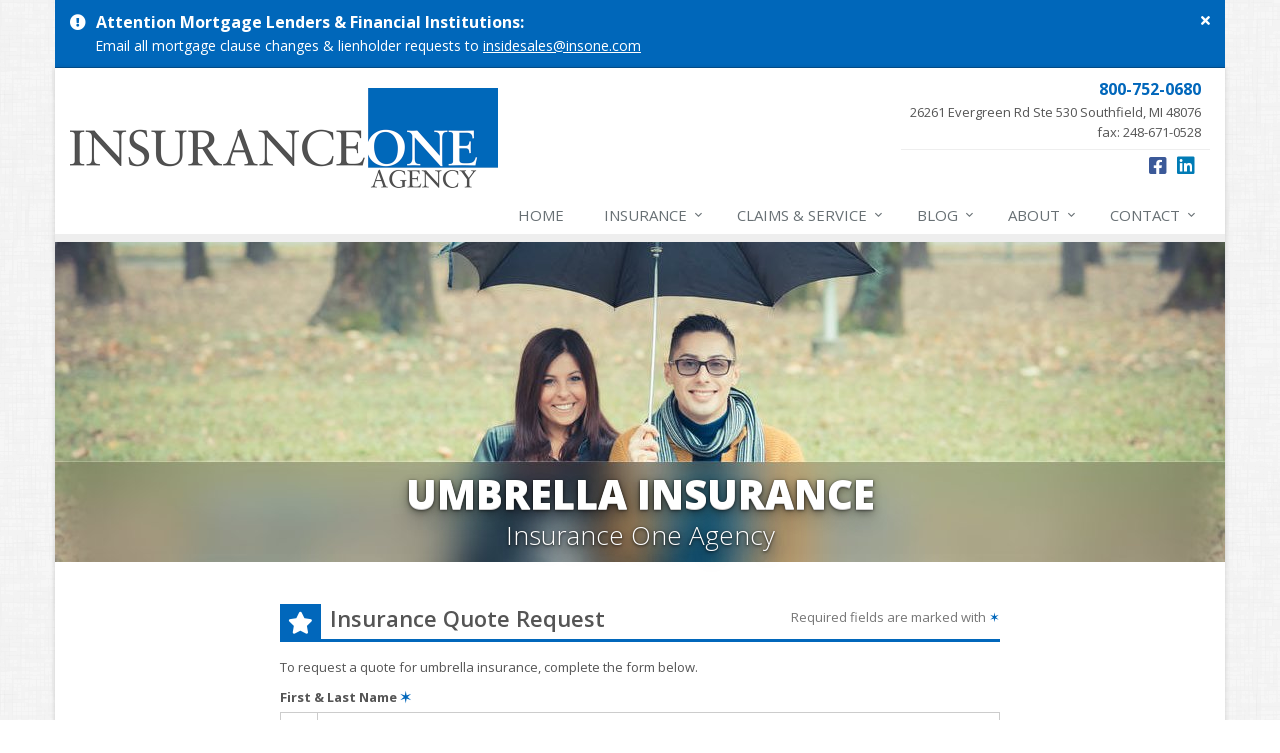

--- FILE ---
content_type: text/html
request_url: https://www.insone.com/umbrella-insurance/quote
body_size: 4187
content:
<!DOCTYPE html><html lang="en" class="no-js"><head><meta charset="utf-8"><meta name="viewport" content="width=device-width, initial-scale=1.0"><link rel="preconnect" href="https://fonts.gstatic.com"><link href="https://fonts.googleapis.com/css2?family=Open+Sans:wght@300;400;600;700;800&amp;display=swap" rel="stylesheet"><link rel="preload" href="/fonts/fa-5.14.0/fa-regular-400.woff2" as="font" type="font/woff2" crossorigin><link rel="preload" href="/fonts/fa-5.14.0/fa-brands-400.woff2" as="font" type="font/woff2" crossorigin><link rel="preload" href="/fonts/fa-5.14.0/fa-solid-900.woff2" as="font" type="font/woff2" crossorigin><link href="/stylesheets/site.v1767817203.css" media="all" rel="stylesheet" type="text/css"/><meta name="keywords" content="Southfield MI car insurance, Southfield MI home insurance, Southfield car insurance, Southfield home insurance, Southfield MI insurance agent"/><meta name="description" content="Michigan umbrella insurance quote from Insurance One Agency."/><meta property="og:title" content="Umbrella Insurance Quote | Insurance One"/><meta property="og:url" content="https://www.insone.com/umbrella-insurance/quote"/><meta property="og:image" content="https://www.insone.com/images/photos/products/umbrella-insurance.v1455205425.jpg"/><meta property="og:image:width" content="1170"/><meta property="og:image:height" content="780"/><meta property="og:description" content="Michigan umbrella insurance quote from Insurance One Agency."/><meta property="og:site_name" content="www.insone.com"/><title>Michigan Umbrella Insurance Quote</title><link rel="canonical" href="https://www.insone.com/umbrella-insurance/quote"/><script id="gase" data-pt="Umbrella Insurance Quote">/*<![CDATA[*/!function(i,s,o,g,r,a,m){i.GoogleAnalyticsObject=r,i[r]=i[r]||function(){(i[r].q=i[r].q||[]).push(arguments)},i[r].l=1*new Date,a=s.createElement(o),m=s.getElementsByTagName(o)[0],a.async=1,a.src=g,m.parentNode.insertBefore(a,m)}(window,document,"script","//www.google-analytics.com/analytics.js","ga"),ga("create","UA-79629321-39","auto");var gase=document.getElementById("gase");gase&&ga("set","title",gase.getAttribute("data-pt")),ga("send","pageview");/*]]>*/</script></head><body class="umbrella-quote-pg form-lt umbrella-prd boxed-layout container" data-page-info="{&quot;product&quot;:&quot;Umbrella&quot;}"><div class="a11y-help"><a href="#content" class="a11y-skip">Skip to content</a></div><div class="wrapper"><div class="header"><div class="container"><div class="logo"><a href="/"> <img src="/images/insurance-one-agency-logo.v1481056636.gif" alt="Insurance One Agency homepage" width="428" height="100"/> </a></div><div class="topbar"><div class="header-contact-info"><div class="office"><a href="/contact" class="office-link"> <strong class="phone">800-752-0680</strong><div class="address">26261 Evergreen Rd Ste 530 Southfield, MI 48076</div> fax: 248-671-0528 </a></div></div><ul class="header-social social-icons"><li><a href="https://www.facebook.com/insurone" class="facebook tooltips" data-toggle="tooltip" data-placement="top" data-original-title="Facebook" aria-label="Facebook" ><i class="fa fa-facebook-square"></i></a></li><li><a href="https://www.linkedin.com/company/insurance-one-agency/mycompany/" class="linkedin tooltips" data-toggle="tooltip" data-placement="top" data-original-title="LinkedIn" aria-label="LinkedIn" ><i class="fa fa-linkedin-square"></i></a></li></ul><div class="clearfix"></div></div><button type="button" class="navbar-toggle" data-toggle="collapse" data-target=".navbar-responsive-collapse" aria-label="Toggle navigation"> <span class="sr-only">Toggle navigation</span> <span class="fa fa-bars"></span> </button></div><div class="collapse navbar-collapse navbar-responsive-collapse"><div class="container"><ul class="nav navbar-nav"><li class="nav-item-home"><a href="/">Home</a></li><li class="nav-item-insurance dropdown"><a href="/insurance-products" class="dropdown-toggle">Insurance</a></li><li class="nav-item-claims-service dropdown"><a href="/service-center" class="dropdown-toggle">Claims &amp; Service</a></li><li class="nav-item-blog dropdown"><a href="/blog" class="dropdown-toggle">Blog</a></li><li class="nav-item-about dropdown"><a href="/about" class="dropdown-toggle">About</a></li><li class="nav-item-contact dropdown"><a href="/contact" class="dropdown-toggle">Contact</a></li></ul></div></div></div><a name="content"></a><div class="page-heading page-heading-md photo-umbrella"><div class="container"><h2>Umbrella Insurance</h2><h3> Insurance One Agency</h3></div></div><div class="container content"><div class="form-outer-container"><div class="form-intro normal"><div class="form-headline"><h2 class="has-icon"><i class="fa fa-star"></i> <span class="hidden-xs">Insurance</span> Quote Request</h2><div class="required-fields hidden-xs"> Required fields are marked with <span class="required-field-marker nw" title="Required">&#10038;</span></div></div><div class="clearfix"></div><p class="normal"> To request a quote for <span class="product-name">umbrella</span> insurance, complete the form below.</p><p class="instant"> To get an instant quote for <span class="product-name">umbrella</span> insurance, click the button below.</p><div class="required-fields visible-xs-block"> Required fields are marked with <span class="required-field-marker nw" title="Required">&#10038;</span></div></div><div class="form-container form-container-quick-quote"><div class="form-results-pre"></div><form action="/umbrella-insurance/quote" method="post" id="quick_quote_form"> <fieldset class="form-section form-section-quick-quote" data-group="quick_quote"><div class="headline form-section-headline"><h3>Quick Quote</h3></div><div class="form-groups"><div class="form-group form-group-name required" ><label for="quick_quote_name" id="quick_quote_name_label" class="first_last_name_label control-label">First &amp; Last Name <span class="required-field-marker" title="Required">&#10038;</span> </label><div class="input-group"><span class="input-group-addon form-field-prefix"><i class="fa fa-fw fa-user"></i></span> <input type="text" name="quick_quote[name]" id="quick_quote_name" value="" class="form-control" aria-required="true" size="30"/></div></div><div class="form-group form-group-email required" ><label for="quick_quote_email" id="quick_quote_email_label" class="email_label control-label">Email <span class="required-field-marker" title="Required">&#10038;</span> </label><div class="input-group"><span class="input-group-addon form-field-prefix"><i class="fa fa-fw fa-envelope"></i></span> <input type="email" name="quick_quote[email]" id="quick_quote_email" value="" class="form-control" aria-required="true" size="30"/></div></div><div class="form-group form-group-phone required" ><label for="quick_quote_phone" id="quick_quote_phone_label" class="phone_label control-label">Phone <span class="required-field-marker" title="Required">&#10038;</span> </label><div class="input-group"><span class="input-group-addon form-field-prefix"><i class="fa fa-fw fa-phone"></i></span> <input type="tel" name="quick_quote[phone]" id="quick_quote_phone" value="" class="form-control" aria-required="true" size="30"/></div></div><div class="form-group form-group-zip required" ><label for="quick_quote_zip" id="quick_quote_zip_label" class="zip_code_label control-label">ZIP Code <span class="required-field-marker" title="Required">&#10038;</span> </label><div class="input-group"><span class="input-group-addon form-field-prefix"><i class="fa fa-fw fa-map-marker"></i></span> <input type="number" name="quick_quote[zip]" id="quick_quote_zip" value="" class="form-control" size="10" aria-required="true"/></div></div><div class="form-group form-group-referred-by" ><label for="quick_quote_referred_by" id="quick_quote_referred_by_label" class="referred_by_label control-label">Referred By </label><div class="input-group"><span class="input-group-addon form-field-prefix"><i class="fa fa-fw fa-heart"></i></span> <input type="text" name="quick_quote[referred_by]" id="quick_quote_referred_by" value="" class="form-control" size="30"/></div></div><div class="form-group form-group-comments" ><label for="quick_quote_comments" id="quick_quote_comments_label" class="comments_label control-label">Comments </label><div class="input-group"><span class="input-group-addon form-field-prefix"><i class="fa fa-fw fa-comment"></i></span> <textarea name="quick_quote[comments]" id="quick_quote_comments" class="form-control" cols="30" rows="3"></textarea></div></div><input type="hidden" name="quick_quote[product]" value="Umbrella"/><div class="form-group form-group-binding-agreement required" data-required-message="Please check the box to indicate you understand our online coverage request policy."><div class="checkbox"><label> <input type="hidden" name="quick_quote[binding_agreement]" id="quick_quote_binding_agreement_unchecked" value="0"/><input type="checkbox" name="quick_quote[binding_agreement]" id="quick_quote_binding_agreement" value="1" aria-required="true"/> I understand that insurance coverage is not bound or altered until I receive confirmation by an authorized representative of Insurance One Agency <span class="required-field-marker" title="Required">&#10038;</span> </label></div></div></div></fieldset> <fieldset class="form-group form-actions"><div class="form-results-post"></div><button type="submit" class="btn btn-theme">Submit</button> <span class="form-security" tabindex="0"> <i class="form-security-lock"></i> <span class="form-security-hover"> <span class="visible-xs-inline">Will be sent securely</span> <span class="hidden-xs">Your request will be sent securely over an SSL-encrypted connection</span> </span> </span><div class="row"><div class="col-sm-6"><p class="form-privacy"> We respect your privacy. Your information will be sent securely and handled with care. View our <a href="/privacy-policy" target="_blank" title="Opens in a new window">privacy policy</a>.</p></div></div></fieldset> <span style="display:none"><small>Note: leave the Subject field blank if you are a real person. If this field is filled in, your request will be ignored. This helps us protect against automated form posts (spam).</small><br/><label for="subject">Subject</label> <input type="text" name="subject" id="subject" value="" autocomplete="off"/></span><input type="hidden" name="_quick_quote_sp" value="subject"/><input type="hidden" name="_jsspc" value=""/><input type="hidden" name="_form" value="quick_quote"/></form></div></div></div><div class="footer-v1" role="contentinfo"><div class="footer"><div class="container"><div class="row"><div class="col-ms-6 col-sm-6 col-md-3 md-margin-bottom-40"><div class="headline"><h2>About Us</h2></div><div class="footer-intro-content"><p> Insurance One Agency is an independent insurance agency located in SOUTHFIELD, Michigan.</p><p> Give us a call or request a quote online to find out how much we can save you on your insurance.</p></div><hr><ul class="inline-links"><li><a href="/">Home</a></li><li><a href="/about">About</a></li><li><a href="/contact">Contact</a></li><li><a href="/sitemap">Sitemap</a></li></ul></div><div class="col-ms-6 col-sm-6 col-md-3 md-margin-bottom-40"><div class="posts"><div class="headline"><h2>Recent Articles</h2></div><ul class="list-unstyled latest-list"><li><a href="/blog/2026/01/how-to-childproof-your-home-safety-tips-for-new-parents"> How to Childproof Your Home: Safety Tips for New Parents <small>January 7, 2026</small> </a></li><li><a href="/blog/2025/12/what-to-keep-in-your-car-for-emergencies"> What to Keep in Your Car for Emergencies <small>December 8, 2025</small> </a></li><li><a href="/blog/2025/11/5-things-to-do-after-buying-a-new-car"> 5 Things to Do After Buying a New Car <small>November 6, 2025</small> </a></li></ul></div></div><div class="clearfix visible-ms-block visible-sm-block"></div><div class="col-ms-6 col-sm-6 col-md-3 md-margin-bottom-40"><div class="headline"><h2>Quick Links</h2></div><ul class="list-unstyled link-list"><li><a href="/about" class="xs-p-tb-10">About Us<i class="fa fa-angle-right"></i></a></li><li><a href="/contact" class="xs-p-tb-10">Contact Us<i class="fa fa-angle-right"></i></a></li><li><a href="/service-center" class="xs-p-tb-10">Service Center<i class="fa fa-angle-right"></i></a></li><li><a href="/insurance-products" class="xs-p-tb-10">Insurance Products<i class="fa fa-angle-right"></i></a></li><li><a href="/insurance-products" class="xs-p-tb-10">Get an Insurance Quote<i class="fa fa-angle-right"></i></a></li><li><a href="/insurance-companies" class="xs-p-tb-10">Companies We Represent<i class="fa fa-angle-right"></i></a></li><li><a href="/staff-directory" class="xs-p-tb-10">Staff Directory<i class="fa fa-angle-right"></i></a></li></ul></div><div class="col-ms-6 col-sm-6 col-md-3 map-img md-margin-bottom-40"><div class="headline"><h2>Contact Us</h2></div><ul class="contact-info fa-ul"><li><i class="fa fa-li fa-map-marker"></i> <a href="/contact">26261 Evergreen Rd <span class="nw">Ste 530</span> Southfield, MI 48076</a></li><li><i class="fa fa-li fa-phone"></i> <a href="tel:18007520680">800-752-0680</a></li><li><i class="fa fa-li fa-fax"></i> <a href="tel:12486710528">248-671-0528</a></li><li class="hidden-xs hidden-sm hidden-lg"><i class="fa fa-li fa-envelope"></i> insidesales [at] insone [dot] com</li><li class="hidden-ms hidden-md"><i class="fa fa-li fa-envelope"></i> insidesales [at] insone [dot] com</li><li><i class="fa fa-li fa-clock-o"></i> Mon-Fri 8:30am-5pm<br></li></ul></div></div></div></div><div class="copyright"><div class="container"><div class="row"><div class="col-md-8"><p> &copy; 2026 Insurance One Agency | <a href="/privacy-policy">Privacy</a> | <a href="/disclaimer">Disclaimer</a> | <a href="https://www.lightrailsites.com/?ref=insone.com" rel="nofollow" target="_blank" >Website by <small><b>BT</b></small></a></p></div><div class="col-md-4"><ul class="footer-socials list-inline"><li><a href="https://www.facebook.com/insurone" class="facebook tooltips" data-toggle="tooltip" data-placement="top" data-original-title="Facebook" aria-label="Facebook" ><i class="fa fa-facebook-square"></i></a></li><li><a href="https://www.linkedin.com/company/insurance-one-agency/mycompany/" class="linkedin tooltips" data-toggle="tooltip" data-placement="top" data-original-title="LinkedIn" aria-label="LinkedIn" ><i class="fa fa-linkedin-square"></i></a></li></ul></div></div></div></div></div></div><script type="application/ld+json">{"@context":"http://schema.org","@type":"BreadcrumbList","itemListElement":[{"@type":"ListItem","position":1,"item":{"@id":"https://www.insone.com/insurance-products","name":"Insurance"}},{"@type":"ListItem","position":2,"item":{"@id":"https://www.insone.com/personal-insurance-products","name":"Personal"}},{"@type":"ListItem","position":3,"item":{"@id":"https://www.insone.com/umbrella-insurance","name":"Umbrella"}}]}</script><script src="/javascripts/site.v1767817203.js" type="text/javascript"></script></body></html>

--- FILE ---
content_type: text/plain
request_url: https://www.google-analytics.com/j/collect?v=1&_v=j102&a=274065790&t=pageview&_s=1&dl=https%3A%2F%2Fwww.insone.com%2Fumbrella-insurance%2Fquote&ul=en-us%40posix&dt=Umbrella%20Insurance%20Quote&sr=1280x720&vp=1280x720&_u=YEBAAEABAAAAACACI~&jid=178711893&gjid=259927595&cid=390002419.1769071512&tid=UA-79629321-39&_gid=947690248.1769071512&_r=1&_slc=1&z=77742526
body_size: -450
content:
2,cG-STL8L08RN7